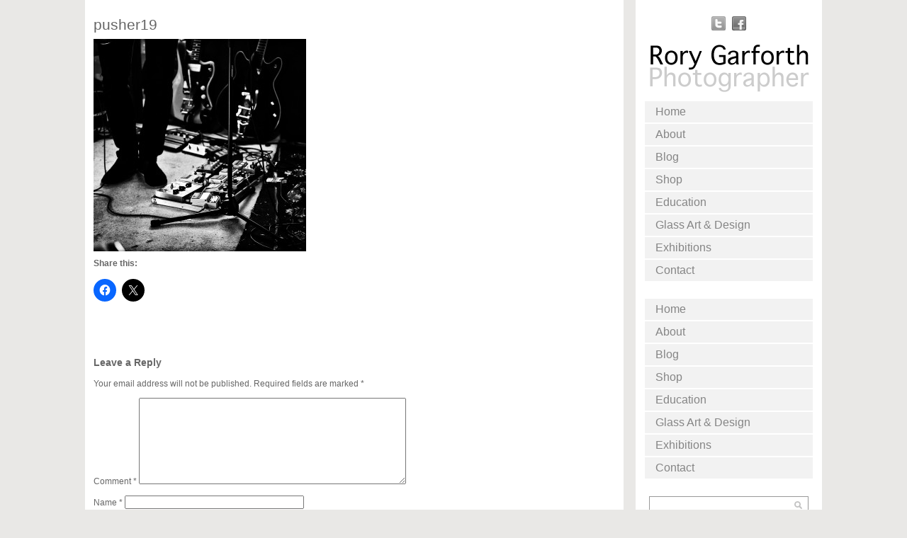

--- FILE ---
content_type: text/html; charset=UTF-8
request_url: https://rorygarforth.com/pusher-rehearsals-nov-2013/pusher19/
body_size: 14431
content:
<!DOCTYPE html PUBLIC "-//W3C//DTD XHTML 1.0 Transitional//EN" "http://www.w3.org/TR/xhtml1/DTD/xhtml1-transitional.dtd">
<html xmlns="http://www.w3.org/1999/xhtml" xmlns:v="urn:schemas-microsoft-com:vml">
<head> 
  <title>pusher19 - Rory Garforth Rory Garforth</title>          
  <link rel="stylesheet" href="https://rorygarforth.com/wp-content/themes/photothemeresponsive/style.css" type="text/css" media="screen" title="no title" charset="utf-8"/>
  <meta name="viewport" content="width=device-width, initial-scale=1, maximum-scale=1">
<!--[if lt IE 9]>
	<script src="https://css3-mediaqueries-js.googlecode.com/svn/trunk/css3-mediaqueries.js"></script>
<![endif]-->        
  <script src="https://ajax.googleapis.com/ajax/libs/jquery/1.6.3/jquery.min.js" type="text/javascript" charset="utf-8"></script>
  <meta name='robots' content='index, follow, max-image-preview:large, max-snippet:-1, max-video-preview:-1' />

	<!-- This site is optimized with the Yoast SEO plugin v26.7 - https://yoast.com/wordpress/plugins/seo/ -->
	<link rel="canonical" href="https://rorygarforth.com/pusher-rehearsals-nov-2013/pusher19/" />
	<meta property="og:locale" content="en_US" />
	<meta property="og:type" content="article" />
	<meta property="og:title" content="pusher19 - Rory Garforth" />
	<meta property="og:url" content="https://rorygarforth.com/pusher-rehearsals-nov-2013/pusher19/" />
	<meta property="og:site_name" content="Rory Garforth" />
	<meta property="article:publisher" content="https://www.facebook.com/rory.garforth/" />
	<meta property="og:image" content="https://rorygarforth.com/pusher-rehearsals-nov-2013/pusher19" />
	<meta property="og:image:width" content="1500" />
	<meta property="og:image:height" content="1500" />
	<meta property="og:image:type" content="image/jpeg" />
	<meta name="twitter:card" content="summary_large_image" />
	<meta name="twitter:site" content="@en" />
	<script type="application/ld+json" class="yoast-schema-graph">{"@context":"https://schema.org","@graph":[{"@type":"WebPage","@id":"https://rorygarforth.com/pusher-rehearsals-nov-2013/pusher19/","url":"https://rorygarforth.com/pusher-rehearsals-nov-2013/pusher19/","name":"pusher19 - Rory Garforth","isPartOf":{"@id":"https://rorygarforth.com/#website"},"primaryImageOfPage":{"@id":"https://rorygarforth.com/pusher-rehearsals-nov-2013/pusher19/#primaryimage"},"image":{"@id":"https://rorygarforth.com/pusher-rehearsals-nov-2013/pusher19/#primaryimage"},"thumbnailUrl":"https://rorygarforth.com/wp-content/uploads/2013/11/pusher19.jpg","datePublished":"2013-11-13T10:04:58+00:00","breadcrumb":{"@id":"https://rorygarforth.com/pusher-rehearsals-nov-2013/pusher19/#breadcrumb"},"inLanguage":"en-US","potentialAction":[{"@type":"ReadAction","target":["https://rorygarforth.com/pusher-rehearsals-nov-2013/pusher19/"]}]},{"@type":"ImageObject","inLanguage":"en-US","@id":"https://rorygarforth.com/pusher-rehearsals-nov-2013/pusher19/#primaryimage","url":"https://rorygarforth.com/wp-content/uploads/2013/11/pusher19.jpg","contentUrl":"https://rorygarforth.com/wp-content/uploads/2013/11/pusher19.jpg","width":1500,"height":1500},{"@type":"BreadcrumbList","@id":"https://rorygarforth.com/pusher-rehearsals-nov-2013/pusher19/#breadcrumb","itemListElement":[{"@type":"ListItem","position":1,"name":"Home","item":"https://rorygarforth.com/"},{"@type":"ListItem","position":2,"name":"Pusher &#8211; Rehearsals &#8211; Nov 2013","item":"https://rorygarforth.com/pusher-rehearsals-nov-2013/"},{"@type":"ListItem","position":3,"name":"pusher19"}]},{"@type":"WebSite","@id":"https://rorygarforth.com/#website","url":"https://rorygarforth.com/","name":"Rory Garforth Photography","description":"Fine Art Photography","publisher":{"@id":"https://rorygarforth.com/#/schema/person/e1777e321fd15308f5e2218f9095f5e0"},"potentialAction":[{"@type":"SearchAction","target":{"@type":"EntryPoint","urlTemplate":"https://rorygarforth.com/?s={search_term_string}"},"query-input":{"@type":"PropertyValueSpecification","valueRequired":true,"valueName":"search_term_string"}}],"inLanguage":"en-US"},{"@type":["Person","Organization"],"@id":"https://rorygarforth.com/#/schema/person/e1777e321fd15308f5e2218f9095f5e0","name":"admin","image":{"@type":"ImageObject","inLanguage":"en-US","@id":"https://rorygarforth.com/#/schema/person/image/","url":"https://rorygarforth.com/wp-content/uploads/2020/11/cropped-rory-camera.jpg","contentUrl":"https://rorygarforth.com/wp-content/uploads/2020/11/cropped-rory-camera.jpg","width":512,"height":512,"caption":"admin"},"logo":{"@id":"https://rorygarforth.com/#/schema/person/image/"},"description":"’m a Photographer, Musician and Tutor from South Yorkshire. I’ve always had a passion for landscape photography and the great outdoors. My images are influenced by both my background and interests in travel and the environment. Over time I’ve devloped a preference for black &amp; white over colour and natural light and locations over a studio. My work is produced mainly on film. Born and raised in South Yorkshire and now living in Calderdale, West Yorkshire, my work showcases the best of this county, as well as covering much of the UK and Europe. With the Pennines and North Yorkshire right on my doorstep, I hope to draw inspiration from this gorgeous part of the country and from the people I meet. I have explored many styles over the past eight years, Macro, Portrait and Street but my heart always goes back to Landscape photography. I have exhibited in local and national galleries and have featured in Digital Photographer and Digital SLR User magazines. My work has also been used at various musical events both as projections and for publicity materials, Album covers and posters. More recently I have produced works for local companies and private individuals.","sameAs":["https://www.rorygarforth.com","https://www.facebook.com/rory.garforth/","https://www.instagram.com/rory_garforth_photo/?hl=en","https://uk.linkedin.com/in/rory-garforth-81baa742","https://x.com/https://twitter.com/rory_garforth?lang=en"]}]}</script>
	<!-- / Yoast SEO plugin. -->


<link rel='dns-prefetch' href='//stats.wp.com' />
<link rel='dns-prefetch' href='//v0.wordpress.com' />
<link rel="alternate" type="application/rss+xml" title="Rory Garforth &raquo; pusher19 Comments Feed" href="https://rorygarforth.com/pusher-rehearsals-nov-2013/pusher19/feed/" />
<link rel="alternate" title="oEmbed (JSON)" type="application/json+oembed" href="https://rorygarforth.com/wp-json/oembed/1.0/embed?url=https%3A%2F%2Frorygarforth.com%2Fpusher-rehearsals-nov-2013%2Fpusher19%2F" />
<link rel="alternate" title="oEmbed (XML)" type="text/xml+oembed" href="https://rorygarforth.com/wp-json/oembed/1.0/embed?url=https%3A%2F%2Frorygarforth.com%2Fpusher-rehearsals-nov-2013%2Fpusher19%2F&#038;format=xml" />
<style id='wp-img-auto-sizes-contain-inline-css' type='text/css'>
img:is([sizes=auto i],[sizes^="auto," i]){contain-intrinsic-size:3000px 1500px}
/*# sourceURL=wp-img-auto-sizes-contain-inline-css */
</style>
<link rel='stylesheet' id='twb-open-sans-css' href='https://fonts.googleapis.com/css?family=Open+Sans%3A300%2C400%2C500%2C600%2C700%2C800&#038;display=swap&#038;ver=6.9' type='text/css' media='all' />
<link rel='stylesheet' id='twb-global-css' href='https://rorygarforth.com/wp-content/plugins/wd-instagram-feed/booster/assets/css/global.css?ver=1.0.0' type='text/css' media='all' />
<link rel='stylesheet' id='sbi_styles-css' href='https://rorygarforth.com/wp-content/plugins/instagram-feed/css/sbi-styles.min.css?ver=6.10.0' type='text/css' media='all' />
<style id='wp-emoji-styles-inline-css' type='text/css'>

	img.wp-smiley, img.emoji {
		display: inline !important;
		border: none !important;
		box-shadow: none !important;
		height: 1em !important;
		width: 1em !important;
		margin: 0 0.07em !important;
		vertical-align: -0.1em !important;
		background: none !important;
		padding: 0 !important;
	}
/*# sourceURL=wp-emoji-styles-inline-css */
</style>
<style id='wp-block-library-inline-css' type='text/css'>
:root{--wp-block-synced-color:#7a00df;--wp-block-synced-color--rgb:122,0,223;--wp-bound-block-color:var(--wp-block-synced-color);--wp-editor-canvas-background:#ddd;--wp-admin-theme-color:#007cba;--wp-admin-theme-color--rgb:0,124,186;--wp-admin-theme-color-darker-10:#006ba1;--wp-admin-theme-color-darker-10--rgb:0,107,160.5;--wp-admin-theme-color-darker-20:#005a87;--wp-admin-theme-color-darker-20--rgb:0,90,135;--wp-admin-border-width-focus:2px}@media (min-resolution:192dpi){:root{--wp-admin-border-width-focus:1.5px}}.wp-element-button{cursor:pointer}:root .has-very-light-gray-background-color{background-color:#eee}:root .has-very-dark-gray-background-color{background-color:#313131}:root .has-very-light-gray-color{color:#eee}:root .has-very-dark-gray-color{color:#313131}:root .has-vivid-green-cyan-to-vivid-cyan-blue-gradient-background{background:linear-gradient(135deg,#00d084,#0693e3)}:root .has-purple-crush-gradient-background{background:linear-gradient(135deg,#34e2e4,#4721fb 50%,#ab1dfe)}:root .has-hazy-dawn-gradient-background{background:linear-gradient(135deg,#faaca8,#dad0ec)}:root .has-subdued-olive-gradient-background{background:linear-gradient(135deg,#fafae1,#67a671)}:root .has-atomic-cream-gradient-background{background:linear-gradient(135deg,#fdd79a,#004a59)}:root .has-nightshade-gradient-background{background:linear-gradient(135deg,#330968,#31cdcf)}:root .has-midnight-gradient-background{background:linear-gradient(135deg,#020381,#2874fc)}:root{--wp--preset--font-size--normal:16px;--wp--preset--font-size--huge:42px}.has-regular-font-size{font-size:1em}.has-larger-font-size{font-size:2.625em}.has-normal-font-size{font-size:var(--wp--preset--font-size--normal)}.has-huge-font-size{font-size:var(--wp--preset--font-size--huge)}.has-text-align-center{text-align:center}.has-text-align-left{text-align:left}.has-text-align-right{text-align:right}.has-fit-text{white-space:nowrap!important}#end-resizable-editor-section{display:none}.aligncenter{clear:both}.items-justified-left{justify-content:flex-start}.items-justified-center{justify-content:center}.items-justified-right{justify-content:flex-end}.items-justified-space-between{justify-content:space-between}.screen-reader-text{border:0;clip-path:inset(50%);height:1px;margin:-1px;overflow:hidden;padding:0;position:absolute;width:1px;word-wrap:normal!important}.screen-reader-text:focus{background-color:#ddd;clip-path:none;color:#444;display:block;font-size:1em;height:auto;left:5px;line-height:normal;padding:15px 23px 14px;text-decoration:none;top:5px;width:auto;z-index:100000}html :where(.has-border-color){border-style:solid}html :where([style*=border-top-color]){border-top-style:solid}html :where([style*=border-right-color]){border-right-style:solid}html :where([style*=border-bottom-color]){border-bottom-style:solid}html :where([style*=border-left-color]){border-left-style:solid}html :where([style*=border-width]){border-style:solid}html :where([style*=border-top-width]){border-top-style:solid}html :where([style*=border-right-width]){border-right-style:solid}html :where([style*=border-bottom-width]){border-bottom-style:solid}html :where([style*=border-left-width]){border-left-style:solid}html :where(img[class*=wp-image-]){height:auto;max-width:100%}:where(figure){margin:0 0 1em}html :where(.is-position-sticky){--wp-admin--admin-bar--position-offset:var(--wp-admin--admin-bar--height,0px)}@media screen and (max-width:600px){html :where(.is-position-sticky){--wp-admin--admin-bar--position-offset:0px}}

/*# sourceURL=wp-block-library-inline-css */
</style><style id='global-styles-inline-css' type='text/css'>
:root{--wp--preset--aspect-ratio--square: 1;--wp--preset--aspect-ratio--4-3: 4/3;--wp--preset--aspect-ratio--3-4: 3/4;--wp--preset--aspect-ratio--3-2: 3/2;--wp--preset--aspect-ratio--2-3: 2/3;--wp--preset--aspect-ratio--16-9: 16/9;--wp--preset--aspect-ratio--9-16: 9/16;--wp--preset--color--black: #000000;--wp--preset--color--cyan-bluish-gray: #abb8c3;--wp--preset--color--white: #ffffff;--wp--preset--color--pale-pink: #f78da7;--wp--preset--color--vivid-red: #cf2e2e;--wp--preset--color--luminous-vivid-orange: #ff6900;--wp--preset--color--luminous-vivid-amber: #fcb900;--wp--preset--color--light-green-cyan: #7bdcb5;--wp--preset--color--vivid-green-cyan: #00d084;--wp--preset--color--pale-cyan-blue: #8ed1fc;--wp--preset--color--vivid-cyan-blue: #0693e3;--wp--preset--color--vivid-purple: #9b51e0;--wp--preset--gradient--vivid-cyan-blue-to-vivid-purple: linear-gradient(135deg,rgb(6,147,227) 0%,rgb(155,81,224) 100%);--wp--preset--gradient--light-green-cyan-to-vivid-green-cyan: linear-gradient(135deg,rgb(122,220,180) 0%,rgb(0,208,130) 100%);--wp--preset--gradient--luminous-vivid-amber-to-luminous-vivid-orange: linear-gradient(135deg,rgb(252,185,0) 0%,rgb(255,105,0) 100%);--wp--preset--gradient--luminous-vivid-orange-to-vivid-red: linear-gradient(135deg,rgb(255,105,0) 0%,rgb(207,46,46) 100%);--wp--preset--gradient--very-light-gray-to-cyan-bluish-gray: linear-gradient(135deg,rgb(238,238,238) 0%,rgb(169,184,195) 100%);--wp--preset--gradient--cool-to-warm-spectrum: linear-gradient(135deg,rgb(74,234,220) 0%,rgb(151,120,209) 20%,rgb(207,42,186) 40%,rgb(238,44,130) 60%,rgb(251,105,98) 80%,rgb(254,248,76) 100%);--wp--preset--gradient--blush-light-purple: linear-gradient(135deg,rgb(255,206,236) 0%,rgb(152,150,240) 100%);--wp--preset--gradient--blush-bordeaux: linear-gradient(135deg,rgb(254,205,165) 0%,rgb(254,45,45) 50%,rgb(107,0,62) 100%);--wp--preset--gradient--luminous-dusk: linear-gradient(135deg,rgb(255,203,112) 0%,rgb(199,81,192) 50%,rgb(65,88,208) 100%);--wp--preset--gradient--pale-ocean: linear-gradient(135deg,rgb(255,245,203) 0%,rgb(182,227,212) 50%,rgb(51,167,181) 100%);--wp--preset--gradient--electric-grass: linear-gradient(135deg,rgb(202,248,128) 0%,rgb(113,206,126) 100%);--wp--preset--gradient--midnight: linear-gradient(135deg,rgb(2,3,129) 0%,rgb(40,116,252) 100%);--wp--preset--font-size--small: 13px;--wp--preset--font-size--medium: 20px;--wp--preset--font-size--large: 36px;--wp--preset--font-size--x-large: 42px;--wp--preset--spacing--20: 0.44rem;--wp--preset--spacing--30: 0.67rem;--wp--preset--spacing--40: 1rem;--wp--preset--spacing--50: 1.5rem;--wp--preset--spacing--60: 2.25rem;--wp--preset--spacing--70: 3.38rem;--wp--preset--spacing--80: 5.06rem;--wp--preset--shadow--natural: 6px 6px 9px rgba(0, 0, 0, 0.2);--wp--preset--shadow--deep: 12px 12px 50px rgba(0, 0, 0, 0.4);--wp--preset--shadow--sharp: 6px 6px 0px rgba(0, 0, 0, 0.2);--wp--preset--shadow--outlined: 6px 6px 0px -3px rgb(255, 255, 255), 6px 6px rgb(0, 0, 0);--wp--preset--shadow--crisp: 6px 6px 0px rgb(0, 0, 0);}:where(.is-layout-flex){gap: 0.5em;}:where(.is-layout-grid){gap: 0.5em;}body .is-layout-flex{display: flex;}.is-layout-flex{flex-wrap: wrap;align-items: center;}.is-layout-flex > :is(*, div){margin: 0;}body .is-layout-grid{display: grid;}.is-layout-grid > :is(*, div){margin: 0;}:where(.wp-block-columns.is-layout-flex){gap: 2em;}:where(.wp-block-columns.is-layout-grid){gap: 2em;}:where(.wp-block-post-template.is-layout-flex){gap: 1.25em;}:where(.wp-block-post-template.is-layout-grid){gap: 1.25em;}.has-black-color{color: var(--wp--preset--color--black) !important;}.has-cyan-bluish-gray-color{color: var(--wp--preset--color--cyan-bluish-gray) !important;}.has-white-color{color: var(--wp--preset--color--white) !important;}.has-pale-pink-color{color: var(--wp--preset--color--pale-pink) !important;}.has-vivid-red-color{color: var(--wp--preset--color--vivid-red) !important;}.has-luminous-vivid-orange-color{color: var(--wp--preset--color--luminous-vivid-orange) !important;}.has-luminous-vivid-amber-color{color: var(--wp--preset--color--luminous-vivid-amber) !important;}.has-light-green-cyan-color{color: var(--wp--preset--color--light-green-cyan) !important;}.has-vivid-green-cyan-color{color: var(--wp--preset--color--vivid-green-cyan) !important;}.has-pale-cyan-blue-color{color: var(--wp--preset--color--pale-cyan-blue) !important;}.has-vivid-cyan-blue-color{color: var(--wp--preset--color--vivid-cyan-blue) !important;}.has-vivid-purple-color{color: var(--wp--preset--color--vivid-purple) !important;}.has-black-background-color{background-color: var(--wp--preset--color--black) !important;}.has-cyan-bluish-gray-background-color{background-color: var(--wp--preset--color--cyan-bluish-gray) !important;}.has-white-background-color{background-color: var(--wp--preset--color--white) !important;}.has-pale-pink-background-color{background-color: var(--wp--preset--color--pale-pink) !important;}.has-vivid-red-background-color{background-color: var(--wp--preset--color--vivid-red) !important;}.has-luminous-vivid-orange-background-color{background-color: var(--wp--preset--color--luminous-vivid-orange) !important;}.has-luminous-vivid-amber-background-color{background-color: var(--wp--preset--color--luminous-vivid-amber) !important;}.has-light-green-cyan-background-color{background-color: var(--wp--preset--color--light-green-cyan) !important;}.has-vivid-green-cyan-background-color{background-color: var(--wp--preset--color--vivid-green-cyan) !important;}.has-pale-cyan-blue-background-color{background-color: var(--wp--preset--color--pale-cyan-blue) !important;}.has-vivid-cyan-blue-background-color{background-color: var(--wp--preset--color--vivid-cyan-blue) !important;}.has-vivid-purple-background-color{background-color: var(--wp--preset--color--vivid-purple) !important;}.has-black-border-color{border-color: var(--wp--preset--color--black) !important;}.has-cyan-bluish-gray-border-color{border-color: var(--wp--preset--color--cyan-bluish-gray) !important;}.has-white-border-color{border-color: var(--wp--preset--color--white) !important;}.has-pale-pink-border-color{border-color: var(--wp--preset--color--pale-pink) !important;}.has-vivid-red-border-color{border-color: var(--wp--preset--color--vivid-red) !important;}.has-luminous-vivid-orange-border-color{border-color: var(--wp--preset--color--luminous-vivid-orange) !important;}.has-luminous-vivid-amber-border-color{border-color: var(--wp--preset--color--luminous-vivid-amber) !important;}.has-light-green-cyan-border-color{border-color: var(--wp--preset--color--light-green-cyan) !important;}.has-vivid-green-cyan-border-color{border-color: var(--wp--preset--color--vivid-green-cyan) !important;}.has-pale-cyan-blue-border-color{border-color: var(--wp--preset--color--pale-cyan-blue) !important;}.has-vivid-cyan-blue-border-color{border-color: var(--wp--preset--color--vivid-cyan-blue) !important;}.has-vivid-purple-border-color{border-color: var(--wp--preset--color--vivid-purple) !important;}.has-vivid-cyan-blue-to-vivid-purple-gradient-background{background: var(--wp--preset--gradient--vivid-cyan-blue-to-vivid-purple) !important;}.has-light-green-cyan-to-vivid-green-cyan-gradient-background{background: var(--wp--preset--gradient--light-green-cyan-to-vivid-green-cyan) !important;}.has-luminous-vivid-amber-to-luminous-vivid-orange-gradient-background{background: var(--wp--preset--gradient--luminous-vivid-amber-to-luminous-vivid-orange) !important;}.has-luminous-vivid-orange-to-vivid-red-gradient-background{background: var(--wp--preset--gradient--luminous-vivid-orange-to-vivid-red) !important;}.has-very-light-gray-to-cyan-bluish-gray-gradient-background{background: var(--wp--preset--gradient--very-light-gray-to-cyan-bluish-gray) !important;}.has-cool-to-warm-spectrum-gradient-background{background: var(--wp--preset--gradient--cool-to-warm-spectrum) !important;}.has-blush-light-purple-gradient-background{background: var(--wp--preset--gradient--blush-light-purple) !important;}.has-blush-bordeaux-gradient-background{background: var(--wp--preset--gradient--blush-bordeaux) !important;}.has-luminous-dusk-gradient-background{background: var(--wp--preset--gradient--luminous-dusk) !important;}.has-pale-ocean-gradient-background{background: var(--wp--preset--gradient--pale-ocean) !important;}.has-electric-grass-gradient-background{background: var(--wp--preset--gradient--electric-grass) !important;}.has-midnight-gradient-background{background: var(--wp--preset--gradient--midnight) !important;}.has-small-font-size{font-size: var(--wp--preset--font-size--small) !important;}.has-medium-font-size{font-size: var(--wp--preset--font-size--medium) !important;}.has-large-font-size{font-size: var(--wp--preset--font-size--large) !important;}.has-x-large-font-size{font-size: var(--wp--preset--font-size--x-large) !important;}
/*# sourceURL=global-styles-inline-css */
</style>

<style id='classic-theme-styles-inline-css' type='text/css'>
/*! This file is auto-generated */
.wp-block-button__link{color:#fff;background-color:#32373c;border-radius:9999px;box-shadow:none;text-decoration:none;padding:calc(.667em + 2px) calc(1.333em + 2px);font-size:1.125em}.wp-block-file__button{background:#32373c;color:#fff;text-decoration:none}
/*# sourceURL=/wp-includes/css/classic-themes.min.css */
</style>
<link rel='stylesheet' id='aptf-bxslider-css' href='https://rorygarforth.com/wp-content/plugins/accesspress-twitter-feed/css/jquery.bxslider.css?ver=1.6.9' type='text/css' media='all' />
<link rel='stylesheet' id='aptf-front-css-css' href='https://rorygarforth.com/wp-content/plugins/accesspress-twitter-feed/css/frontend.css?ver=1.6.9' type='text/css' media='all' />
<link rel='stylesheet' id='aptf-font-css-css' href='https://rorygarforth.com/wp-content/plugins/accesspress-twitter-feed/css/fonts.css?ver=1.6.9' type='text/css' media='all' />
<link rel='stylesheet' id='contact-form-7-css' href='https://rorygarforth.com/wp-content/plugins/contact-form-7/includes/css/styles.css?ver=6.1.4' type='text/css' media='all' />
<link rel='stylesheet' id='SFSImainCss-css' href='https://rorygarforth.com/wp-content/plugins/ultimate-social-media-icons/css/sfsi-style.css?ver=2.9.6' type='text/css' media='all' />
<link rel='stylesheet' id='sharedaddy-css' href='https://rorygarforth.com/wp-content/plugins/jetpack/modules/sharedaddy/sharing.css?ver=15.4' type='text/css' media='all' />
<link rel='stylesheet' id='social-logos-css' href='https://rorygarforth.com/wp-content/plugins/jetpack/_inc/social-logos/social-logos.min.css?ver=15.4' type='text/css' media='all' />
<script type="text/javascript" src="https://rorygarforth.com/wp-includes/js/jquery/jquery.min.js?ver=3.7.1" id="jquery-core-js"></script>
<script type="text/javascript" src="https://rorygarforth.com/wp-includes/js/jquery/jquery-migrate.min.js?ver=3.4.1" id="jquery-migrate-js"></script>
<script type="text/javascript" src="https://rorygarforth.com/wp-content/plugins/wd-instagram-feed/booster/assets/js/circle-progress.js?ver=1.2.2" id="twb-circle-js"></script>
<script type="text/javascript" id="twb-global-js-extra">
/* <![CDATA[ */
var twb = {"nonce":"06cfb17ee5","ajax_url":"https://rorygarforth.com/wp-admin/admin-ajax.php","plugin_url":"https://rorygarforth.com/wp-content/plugins/wd-instagram-feed/booster","href":"https://rorygarforth.com/wp-admin/admin.php?page=twb_instagram-feed"};
var twb = {"nonce":"06cfb17ee5","ajax_url":"https://rorygarforth.com/wp-admin/admin-ajax.php","plugin_url":"https://rorygarforth.com/wp-content/plugins/wd-instagram-feed/booster","href":"https://rorygarforth.com/wp-admin/admin.php?page=twb_instagram-feed"};
//# sourceURL=twb-global-js-extra
/* ]]> */
</script>
<script type="text/javascript" src="https://rorygarforth.com/wp-content/plugins/wd-instagram-feed/booster/assets/js/global.js?ver=1.0.0" id="twb-global-js"></script>
<script type="text/javascript" src="https://rorygarforth.com/wp-content/plugins/accesspress-twitter-feed/js/jquery.bxslider.min.js?ver=1.6.9" id="aptf-bxslider-js"></script>
<script type="text/javascript" src="https://rorygarforth.com/wp-content/plugins/accesspress-twitter-feed/js/frontend.js?ver=1.6.9" id="aptf-front-js-js"></script>
<link rel="https://api.w.org/" href="https://rorygarforth.com/wp-json/" /><link rel="alternate" title="JSON" type="application/json" href="https://rorygarforth.com/wp-json/wp/v2/media/984" /><link rel="EditURI" type="application/rsd+xml" title="RSD" href="https://rorygarforth.com/xmlrpc.php?rsd" />
	<style>img#wpstats{display:none}</style>
		<link rel="icon" href="https://rorygarforth.com/wp-content/uploads/2020/11/cropped-rory-camera-32x32.jpg" sizes="32x32" />
<link rel="icon" href="https://rorygarforth.com/wp-content/uploads/2020/11/cropped-rory-camera-192x192.jpg" sizes="192x192" />
<link rel="apple-touch-icon" href="https://rorygarforth.com/wp-content/uploads/2020/11/cropped-rory-camera-180x180.jpg" />
<meta name="msapplication-TileImage" content="https://rorygarforth.com/wp-content/uploads/2020/11/cropped-rory-camera-270x270.jpg" />
  
  <script type="text/javascript">
    var intervalID;
    
    function slideSwitch() {
        var $active = $('#slideshow a.active');
    
        if ( $active.length == 0 ) $active = $('#slideshow a:last');
    
        var $next =  $active.next().length ? $active.next()
            : $('#slideshow a:first');
    
        $active.addClass('last-active');
    
        $next.css({opacity: 0.0})
            .addClass('active')
            .animate({opacity: 1.0}, 1000, function() {
                $active.removeClass('active last-active');
            });
        clearInterval(intervalID);
        intervalID = setInterval( "slideSwitch()", 5000 );

    }
    
    function slideSwitch_prev() {
        var $active = $('#slideshow a.active');
    
        if ( $active.length == 0 ) $active = $('#slideshow a:first');
    
        var $next =  $active.prev().length ? $active.prev() : $('#slideshow a:last');
    
        $active.addClass('last-active');
    
        $next.css({opacity: 0.0})
            .addClass('active')
            .animate({opacity: 1.0}, 1000, function() {
                $active.removeClass('active last-active');
            });
        clearInterval(intervalID);
        intervalID = setInterval( "slideSwitch()", 5000 );

    }    
    
    $(function() {
        intervalID = setInterval( "slideSwitch()", 5000 );
    });    
  </script>          
</head>
<body data-rsssl=1>

<div id="main_container">    
    <div id="left_content">

        <div class="single_content">
                      
                <h1>pusher19</h1>
                
                <div class="single_left_content">
                
                <p class="attachment"><a href='https://rorygarforth.com/wp-content/uploads/2013/11/pusher19.jpg'><img fetchpriority="high" decoding="async" width="300" height="300" src="https://rorygarforth.com/wp-content/uploads/2013/11/pusher19-300x300.jpg" class="attachment-medium size-medium" alt="" srcset="https://rorygarforth.com/wp-content/uploads/2013/11/pusher19-300x300.jpg 300w, https://rorygarforth.com/wp-content/uploads/2013/11/pusher19-150x150.jpg 150w, https://rorygarforth.com/wp-content/uploads/2013/11/pusher19-1024x1024.jpg 1024w, https://rorygarforth.com/wp-content/uploads/2013/11/pusher19.jpg 1500w" sizes="(max-width: 300px) 100vw, 300px" /></a></p>
<div class="sharedaddy sd-sharing-enabled"><div class="robots-nocontent sd-block sd-social sd-social-icon sd-sharing"><h3 class="sd-title">Share this:</h3><div class="sd-content"><ul><li class="share-facebook"><a rel="nofollow noopener noreferrer"
				data-shared="sharing-facebook-984"
				class="share-facebook sd-button share-icon no-text"
				href="https://rorygarforth.com/pusher-rehearsals-nov-2013/pusher19/?share=facebook"
				target="_blank"
				aria-labelledby="sharing-facebook-984"
				>
				<span id="sharing-facebook-984" hidden>Click to share on Facebook (Opens in new window)</span>
				<span>Facebook</span>
			</a></li><li class="share-x"><a rel="nofollow noopener noreferrer"
				data-shared="sharing-x-984"
				class="share-x sd-button share-icon no-text"
				href="https://rorygarforth.com/pusher-rehearsals-nov-2013/pusher19/?share=x"
				target="_blank"
				aria-labelledby="sharing-x-984"
				>
				<span id="sharing-x-984" hidden>Click to share on X (Opens in new window)</span>
				<span>X</span>
			</a></li><li class="share-end"></li></ul></div></div></div>                
                </div><!--//single_left_content-->
                
                <br /><br />
                
                
<!-- You can start editing here. -->


			<!-- If comments are open, but there are no comments. -->

	
	<div id="respond" class="comment-respond">
		<h3 id="reply-title" class="comment-reply-title">Leave a Reply <small><a rel="nofollow" id="cancel-comment-reply-link" href="/pusher-rehearsals-nov-2013/pusher19/#respond" style="display:none;">Cancel reply</a></small></h3><form action="https://rorygarforth.com/wp-comments-post.php" method="post" id="commentform" class="comment-form"><p class="comment-notes"><span id="email-notes">Your email address will not be published.</span> <span class="required-field-message">Required fields are marked <span class="required">*</span></span></p><p class="comment-form-comment"><label for="comment">Comment <span class="required">*</span></label> <textarea id="comment" name="comment" cols="45" rows="8" maxlength="65525" required="required"></textarea></p><p class="comment-form-author"><label for="author">Name <span class="required">*</span></label> <input id="author" name="author" type="text" value="" size="30" maxlength="245" autocomplete="name" required="required" /></p>
<p class="comment-form-email"><label for="email">Email <span class="required">*</span></label> <input id="email" name="email" type="text" value="" size="30" maxlength="100" aria-describedby="email-notes" autocomplete="email" required="required" /></p>
<p class="comment-form-url"><label for="url">Website</label> <input id="url" name="url" type="text" value="" size="30" maxlength="200" autocomplete="url" /></p>
<p class="comment-form-cookies-consent"><input id="wp-comment-cookies-consent" name="wp-comment-cookies-consent" type="checkbox" value="yes" /> <label for="wp-comment-cookies-consent">Save my name, email, and website in this browser for the next time I comment.</label></p>
<p class="form-submit"><input name="submit" type="submit" id="submit" class="submit" value="Post Comment" /> <input type='hidden' name='comment_post_ID' value='984' id='comment_post_ID' />
<input type='hidden' name='comment_parent' id='comment_parent' value='0' />
</p></form>	</div><!-- #respond -->
	            
                
        </div><!--//single_content-->
        
                <div id="footer">

            <div class="footer_content">Copyright 2015. All Rights Reserved. </a> Photography by Rory Garforth 2015 </a> </div>

        </div><!--//footer-->



        
    </div><!--left_content-->
    
    <div id="sidebar">

        
    

        <ul class="side_social_list">

          
            <li><a href="https://twitter.com/rory_garforth"><img src="https://rorygarforth.com/wp-content/themes/photothemeresponsive/images/twitter-icon.png" /></a></li>

          
          
            <li><a href="https://www.facebook.com/rorygarforth.photography/"><img src="https://rorygarforth.com/wp-content/themes/photothemeresponsive/images/facebook-icon.png" /></a></li>

          
          
          
                          

        </ul><!--//side_social_list-->

        

        <div class="logo_cont">

            <div align="center">

                
                  <a href="https://rorygarforth.com"><img src="https://rorygarforth.com/wp-content/uploads/2013/03/Rory-Garforth-Logo-smaller.png" class="logo" /></a>

                                                        

            </div>

        </div><!--//logo_cont-->

        

        <div id="menu_container">

        <!--

            <ul class="page_list">

              <li><a href="#">Home</a></li>

              <li><a href="#">About</a></li>

              <li><a href="#">Blog</a></li>

            </ul>-->

            <ul id="menu-main-menu" class="page_list"><li id="menu-item-2569" class="menu-item menu-item-type-custom menu-item-object-custom menu-item-home menu-item-2569"><a href="https://rorygarforth.com/">Home</a></li>
<li id="menu-item-2570" class="menu-item menu-item-type-post_type menu-item-object-page menu-item-2570"><a href="https://rorygarforth.com/about/">About</a></li>
<li id="menu-item-2572" class="menu-item menu-item-type-post_type menu-item-object-page current_page_parent menu-item-2572"><a href="https://rorygarforth.com/blog/">Blog</a></li>
<li id="menu-item-2598" class="menu-item menu-item-type-custom menu-item-object-custom menu-item-2598"><a href="https://www.etsy.com/uk/shop/RoryGarforthPhoto?ref=simple-shop-header-name&#038;listing_id=188920214">Shop</a></li>
<li id="menu-item-2576" class="menu-item menu-item-type-custom menu-item-object-custom menu-item-2576"><a href="http://decv.co.uk">Education</a></li>
<li id="menu-item-2575" class="menu-item menu-item-type-custom menu-item-object-custom menu-item-2575"><a href="https://www.elizabethsinkova-glass.com">Glass Art &#038; Design</a></li>
<li id="menu-item-2574" class="menu-item menu-item-type-post_type menu-item-object-page menu-item-2574"><a href="https://rorygarforth.com/exhibitions/">Exhibitions</a></li>
<li id="menu-item-2573" class="menu-item menu-item-type-post_type menu-item-object-page menu-item-2573"><a href="https://rorygarforth.com/contact/">Contact</a></li>
</ul>
        <!--

            <ul class="cat_list">

              <li><a href="#">Landscape</a></li>

              <li><a href="#">Architecture</a></li>

              <li><a href="#">Portrait</a></li>

            </ul>-->

            <ul id="menu-main-menu-1" class="cat_list"><li class="menu-item menu-item-type-custom menu-item-object-custom menu-item-home menu-item-2569"><a href="https://rorygarforth.com/">Home</a></li>
<li class="menu-item menu-item-type-post_type menu-item-object-page menu-item-2570"><a href="https://rorygarforth.com/about/">About</a></li>
<li class="menu-item menu-item-type-post_type menu-item-object-page current_page_parent menu-item-2572"><a href="https://rorygarforth.com/blog/">Blog</a></li>
<li class="menu-item menu-item-type-custom menu-item-object-custom menu-item-2598"><a href="https://www.etsy.com/uk/shop/RoryGarforthPhoto?ref=simple-shop-header-name&#038;listing_id=188920214">Shop</a></li>
<li class="menu-item menu-item-type-custom menu-item-object-custom menu-item-2576"><a href="http://decv.co.uk">Education</a></li>
<li class="menu-item menu-item-type-custom menu-item-object-custom menu-item-2575"><a href="https://www.elizabethsinkova-glass.com">Glass Art &#038; Design</a></li>
<li class="menu-item menu-item-type-post_type menu-item-object-page menu-item-2574"><a href="https://rorygarforth.com/exhibitions/">Exhibitions</a></li>
<li class="menu-item menu-item-type-post_type menu-item-object-page menu-item-2573"><a href="https://rorygarforth.com/contact/">Contact</a></li>
</ul>
        </div><!--//menu_container-->

        

        <div class="side_search_cont">

            <form role="search" method="get" id="searchform" action="https://rorygarforth.com/">

            <div align="center"><input type="text" name="s" id="s" /></div>

            <INPUT TYPE="image" src="https://rorygarforth.com/wp-content/themes/photothemeresponsive/images/search-icon.png" class="search_icon" BORDER="0" ALT="Submit Form">

            </form>

        </div><!--//side_search_cont-->

        

        <div class="side_box side_random_box">
            
                                    
                    
                    <h1>pusher19</h1>
                    <div class="single_left_content">
                    <p class="attachment"><a href='https://rorygarforth.com/wp-content/uploads/2013/11/pusher19.jpg'><img decoding="async" width="300" height="300" src="https://rorygarforth.com/wp-content/uploads/2013/11/pusher19-300x300.jpg" class="attachment-medium size-medium" alt="" srcset="https://rorygarforth.com/wp-content/uploads/2013/11/pusher19-300x300.jpg 300w, https://rorygarforth.com/wp-content/uploads/2013/11/pusher19-150x150.jpg 150w, https://rorygarforth.com/wp-content/uploads/2013/11/pusher19-1024x1024.jpg 1024w, https://rorygarforth.com/wp-content/uploads/2013/11/pusher19.jpg 1500w" sizes="(max-width: 300px) 100vw, 300px" /></a></p>
<div class="sharedaddy sd-sharing-enabled"><div class="robots-nocontent sd-block sd-social sd-social-icon sd-sharing"><h3 class="sd-title">Share this:</h3><div class="sd-content"><ul><li class="share-facebook"><a rel="nofollow noopener noreferrer"
				data-shared="sharing-facebook-984"
				class="share-facebook sd-button share-icon no-text"
				href="https://rorygarforth.com/pusher-rehearsals-nov-2013/pusher19/?share=facebook"
				target="_blank"
				aria-labelledby="sharing-facebook-984"
				>
				<span id="sharing-facebook-984" hidden>Click to share on Facebook (Opens in new window)</span>
				<span>Facebook</span>
			</a></li><li class="share-x"><a rel="nofollow noopener noreferrer"
				data-shared="sharing-x-984"
				class="share-x sd-button share-icon no-text"
				href="https://rorygarforth.com/pusher-rehearsals-nov-2013/pusher19/?share=x"
				target="_blank"
				aria-labelledby="sharing-x-984"
				>
				<span id="sharing-x-984" hidden>Click to share on X (Opens in new window)</span>
				<span>X</span>
			</a></li><li class="share-end"></li></ul></div></div></div>                    </div><!--//single_left_content-->
                    <br /><br />
                    
                                            
<!-- You can start editing here. -->


			<!-- If comments are open, but there are no comments. -->

	
	<div id="respond" class="comment-respond">
		<h3 id="reply-title" class="comment-reply-title">Leave a Reply <small><a rel="nofollow" id="cancel-comment-reply-link" href="/pusher-rehearsals-nov-2013/pusher19/#respond" style="display:none;">Cancel reply</a></small></h3><form action="https://rorygarforth.com/wp-comments-post.php" method="post" id="commentform" class="comment-form"><p class="comment-notes"><span id="email-notes">Your email address will not be published.</span> <span class="required-field-message">Required fields are marked <span class="required">*</span></span></p><p class="comment-form-comment"><label for="comment">Comment <span class="required">*</span></label> <textarea id="comment" name="comment" cols="45" rows="8" maxlength="65525" required="required"></textarea></p><p class="comment-form-author"><label for="author">Name <span class="required">*</span></label> <input id="author" name="author" type="text" value="" size="30" maxlength="245" autocomplete="name" required="required" /></p>
<p class="comment-form-email"><label for="email">Email <span class="required">*</span></label> <input id="email" name="email" type="text" value="" size="30" maxlength="100" aria-describedby="email-notes" autocomplete="email" required="required" /></p>
<p class="comment-form-url"><label for="url">Website</label> <input id="url" name="url" type="text" value="" size="30" maxlength="200" autocomplete="url" /></p>
<p class="comment-form-cookies-consent"><input id="wp-comment-cookies-consent" name="wp-comment-cookies-consent" type="checkbox" value="yes" /> <label for="wp-comment-cookies-consent">Save my name, email, and website in this browser for the next time I comment.</label></p>
<p class="form-submit"><input name="submit" type="submit" id="submit" class="submit" value="Post Comment" /> <input type='hidden' name='comment_post_ID' value='984' id='comment_post_ID' />
<input type='hidden' name='comment_parent' id='comment_parent' value='0' />
</p></form>	</div><!-- #respond -->
	                        
                                
            
                    </div><!--//side_box-->  

        

        <div class="side_widgets">

        

            <div class="side_box"><h3>Welcome</h3>			<div class="textwidget">Welcome to my Website & Blog.  Here you will find examples of my work, personal photography and some random musings.</div>
		</div><div class="side_box">		<div class="sfsi_widget" data-position="widget" style="display:flex;flex-wrap:wrap;justify-content: left">
			<div id='sfsi_wDiv'></div>
			<div class="norm_row sfsi_wDiv "  style="width:225px;position:absolute;;text-align:left"><div style='width:40px; height:40px;margin-left:5px;margin-bottom:5px; ' class='sfsi_wicons shuffeldiv ' ><div class='inerCnt'><a class=' sficn' data-effect='fade_in' target='_blank'  href='http://www.specificfeeds.com/widgets/emailSubscribeEncFeed/[base64]/OA==' id='sfsiid_email_icon' style='width:40px;height:40px;opacity:0.6;'  ><img data-pin-nopin='true' alt='Follow by Email' title='Follow by Email' src='https://rorygarforth.com/wp-content/plugins/ultimate-social-media-icons/images/icons_theme/thin/thin_email.png' width='40' height='40' style='' class='sfcm sfsi_wicon ' data-effect='fade_in'   /></a></div></div><div style='width:40px; height:40px;margin-left:5px;margin-bottom:5px; ' class='sfsi_wicons shuffeldiv ' ><div class='inerCnt'><a class=' sficn' data-effect='fade_in' target='_blank'  href='https://www.facebook.com/rorygarforth.photography/' id='sfsiid_facebook_icon' style='width:40px;height:40px;opacity:0.6;'  ><img data-pin-nopin='true' alt='Facebook' title='Facebook' src='https://rorygarforth.com/wp-content/plugins/ultimate-social-media-icons/images/icons_theme/thin/thin_facebook.png' width='40' height='40' style='' class='sfcm sfsi_wicon ' data-effect='fade_in'   /></a><div class="sfsi_tool_tip_2 fb_tool_bdr sfsiTlleft" style="opacity:0;z-index:-1;" id="sfsiid_facebook"><span class="bot_arow bot_fb_arow"></span><div class="sfsi_inside"><div  class='icon1'><a href='https://www.facebook.com/rorygarforth.photography/' target='_blank'><img data-pin-nopin='true' class='sfsi_wicon' alt='Facebook' title='Facebook' src='https://rorygarforth.com/wp-content/plugins/ultimate-social-media-icons/images/visit_icons/Visit_us_fb/icon_Visit_us_en_US.png' /></a></div><div  class='icon2'><div class="fb-like" width="200" data-href="https://rorygarforth.com/pusher-rehearsals-nov-2013/pusher19/"  data-send="false" data-layout="button_count" data-action="like"></div></div><div  class='icon3'><a target='_blank' href='https://www.facebook.com/sharer/sharer.php?u=https%3A%2F%2Frorygarforth.com%2Fpusher-rehearsals-nov-2013%2Fpusher19' style='display:inline-block;'  > <img class='sfsi_wicon'  data-pin-nopin='true' alt='fb-share-icon' title='Facebook Share' src='https://rorygarforth.com/wp-content/plugins/ultimate-social-media-icons/images/share_icons/fb_icons/en_US.svg' /></a></div></div></div></div></div><div style='width:40px; height:40px;margin-left:5px;margin-bottom:5px; ' class='sfsi_wicons shuffeldiv ' ><div class='inerCnt'><a class=' sficn' data-effect='fade_in' target='_blank'  href='https://twitter.com/rory_garforth?lang=en' id='sfsiid_twitter_icon' style='width:40px;height:40px;opacity:0.6;'  ><img data-pin-nopin='true' alt='Twitter' title='Twitter' src='https://rorygarforth.com/wp-content/plugins/ultimate-social-media-icons/images/icons_theme/thin/thin_twitter.png' width='40' height='40' style='' class='sfcm sfsi_wicon ' data-effect='fade_in'   /></a><div class="sfsi_tool_tip_2 twt_tool_bdr sfsiTlleft" style="opacity:0;z-index:-1;" id="sfsiid_twitter"><span class="bot_arow bot_twt_arow"></span><div class="sfsi_inside"><div  class='cstmicon1'><a href='https://twitter.com/rory_garforth?lang=en' target='_blank'><img data-pin-nopin='true' class='sfsi_wicon' alt='Visit Us' title='Visit Us' src='https://rorygarforth.com/wp-content/plugins/ultimate-social-media-icons/images/visit_icons/Visit_us_twitter/icon_Visit_us_en_US.png' /></a></div><div  class='icon1'><a target="_blank" href="https://twitter.com/intent/user?screen_name=rory_garforth">
			<img data-pin-nopin= true src="https://rorygarforth.com/wp-content/plugins/ultimate-social-media-icons/images/share_icons/Twitter_Follow/en_US_Follow.svg" class="sfsi_wicon" alt="Follow Me" title="Follow Me" style="opacity: 1;" />
			</a></div></div></div></div></div><div style='width:40px; height:40px;margin-left:5px;margin-bottom:5px; ' class='sfsi_wicons shuffeldiv ' ><div class='inerCnt'><a class=' sficn' data-effect='fade_in' target='_blank'  href='https://www.pinterest.co.uk/rorygarforth/' id='sfsiid_pinterest_icon' style='width:40px;height:40px;opacity:0.6;'  ><img data-pin-nopin='true' alt='Pin interest' title='Pin interest' src='https://rorygarforth.com/wp-content/plugins/ultimate-social-media-icons/images/icons_theme/thin/thin_pinterest.png' width='40' height='40' style='' class='sfcm sfsi_wicon ' data-effect='fade_in'   /></a><div class="sfsi_tool_tip_2 printst_tool_bdr sfsiTlleft" style="opacity:0;z-index:-1;" id="sfsiid_pinterest"><span class="bot_arow bot_pintst_arow"></span><div class="sfsi_inside"><div  class='icon1'><a href='https://www.pinterest.co.uk/rorygarforth/' target='_blank'><img data-pin-nopin='true' class='sfsi_wicon'  alt='Pin interest' title='Pin interest' src='https://rorygarforth.com/wp-content/plugins/ultimate-social-media-icons/images/visit_icons/pinterest.png' /></a></div><div  class='icon2'><a href='#' onclick='sfsi_pinterest_modal_images(event)' class='sfsi_pinterest_sm_click' style='display:inline-block;'><img class='sfsi_wicon' data-pin-nopin='true' alt='fb-share-icon' title='Pin Share' src='https://rorygarforth.com/wp-content/plugins/ultimate-social-media-icons/images/share_icons/Pinterest_Save/en_US_save.svg' /></a></div></div></div></div></div><div style='width:40px; height:40px;margin-left:5px;margin-bottom:5px; ' class='sfsi_wicons shuffeldiv ' ><div class='inerCnt'><a class=' sficn' data-effect='fade_in' target='_blank'  href='https://uk.linkedin.com/in/rory-garforth-81baa742' id='sfsiid_linkedin_icon' style='width:40px;height:40px;opacity:0.6;'  ><img data-pin-nopin='true' alt='LinkedIn' title='LinkedIn' src='https://rorygarforth.com/wp-content/plugins/ultimate-social-media-icons/images/icons_theme/thin/thin_linkedin.png' width='40' height='40' style='' class='sfcm sfsi_wicon ' data-effect='fade_in'   /></a></div></div><div style='width:40px; height:40px;margin-left:5px;margin-bottom:5px; ' class='sfsi_wicons shuffeldiv ' ><div class='inerCnt'><a class=' sficn' data-effect='fade_in' target='_blank'  href='https://www.instagram.com/rory_garforth_photo/?hl=en' id='sfsiid_instagram_icon' style='width:40px;height:40px;opacity:0.6;'  ><img data-pin-nopin='true' alt='Instagram' title='Instagram' src='https://rorygarforth.com/wp-content/plugins/ultimate-social-media-icons/images/icons_theme/thin/thin_instagram.png' width='40' height='40' style='' class='sfcm sfsi_wicon ' data-effect='fade_in'   /></a></div></div></div ><div id="sfsi_holder" class="sfsi_holders" style="position: relative; float: left;width:100%;z-index:-1;"></div ><script>window.addEventListener("sfsi_functions_loaded", function()
			{
				if (typeof sfsi_widget_set == "function") {
					sfsi_widget_set();
				}
			}); </script>			<div style="clear: both;"></div>
		</div>
	</div>
		<div class="side_box">
		<h3>Recent Posts</h3>
		<ul>
											<li>
					<a href="https://rorygarforth.com/scotland-road-trip/">Scotland Road Trip</a>
									</li>
											<li>
					<a href="https://rorygarforth.com/cragg-vale-coiners-walk-portra-400/">Cragg Vale Coiners walk (Portra 400)</a>
									</li>
											<li>
					<a href="https://rorygarforth.com/calderdale-with-the-hasselblad-501c/">Calderdale with the Hasselblad 501c</a>
									</li>
					</ul>

		</div><div class="side_box"><h3>Archives</h3>		<label class="screen-reader-text" for="archives-dropdown-2">Archives</label>
		<select id="archives-dropdown-2" name="archive-dropdown">
			
			<option value="">Select Month</option>
				<option value='https://rorygarforth.com/2023/09/'> September 2023 </option>
	<option value='https://rorygarforth.com/2023/08/'> August 2023 </option>
	<option value='https://rorygarforth.com/2021/05/'> May 2021 </option>
	<option value='https://rorygarforth.com/2021/04/'> April 2021 </option>
	<option value='https://rorygarforth.com/2020/11/'> November 2020 </option>
	<option value='https://rorygarforth.com/2020/10/'> October 2020 </option>
	<option value='https://rorygarforth.com/2020/06/'> June 2020 </option>
	<option value='https://rorygarforth.com/2020/04/'> April 2020 </option>
	<option value='https://rorygarforth.com/2019/04/'> April 2019 </option>
	<option value='https://rorygarforth.com/2019/01/'> January 2019 </option>
	<option value='https://rorygarforth.com/2018/12/'> December 2018 </option>
	<option value='https://rorygarforth.com/2018/10/'> October 2018 </option>
	<option value='https://rorygarforth.com/2017/03/'> March 2017 </option>
	<option value='https://rorygarforth.com/2017/01/'> January 2017 </option>
	<option value='https://rorygarforth.com/2016/09/'> September 2016 </option>
	<option value='https://rorygarforth.com/2016/07/'> July 2016 </option>
	<option value='https://rorygarforth.com/2016/06/'> June 2016 </option>
	<option value='https://rorygarforth.com/2016/05/'> May 2016 </option>
	<option value='https://rorygarforth.com/2015/09/'> September 2015 </option>
	<option value='https://rorygarforth.com/2015/08/'> August 2015 </option>
	<option value='https://rorygarforth.com/2015/06/'> June 2015 </option>
	<option value='https://rorygarforth.com/2015/04/'> April 2015 </option>
	<option value='https://rorygarforth.com/2015/03/'> March 2015 </option>
	<option value='https://rorygarforth.com/2014/12/'> December 2014 </option>
	<option value='https://rorygarforth.com/2014/11/'> November 2014 </option>
	<option value='https://rorygarforth.com/2014/07/'> July 2014 </option>
	<option value='https://rorygarforth.com/2014/06/'> June 2014 </option>
	<option value='https://rorygarforth.com/2014/05/'> May 2014 </option>
	<option value='https://rorygarforth.com/2014/04/'> April 2014 </option>
	<option value='https://rorygarforth.com/2014/03/'> March 2014 </option>
	<option value='https://rorygarforth.com/2014/01/'> January 2014 </option>
	<option value='https://rorygarforth.com/2013/12/'> December 2013 </option>
	<option value='https://rorygarforth.com/2013/11/'> November 2013 </option>
	<option value='https://rorygarforth.com/2013/10/'> October 2013 </option>
	<option value='https://rorygarforth.com/2013/09/'> September 2013 </option>
	<option value='https://rorygarforth.com/2013/08/'> August 2013 </option>
	<option value='https://rorygarforth.com/2013/07/'> July 2013 </option>
	<option value='https://rorygarforth.com/2013/05/'> May 2013 </option>
	<option value='https://rorygarforth.com/2013/04/'> April 2013 </option>
	<option value='https://rorygarforth.com/2013/03/'> March 2013 </option>

		</select>

			<script type="text/javascript">
/* <![CDATA[ */

( ( dropdownId ) => {
	const dropdown = document.getElementById( dropdownId );
	function onSelectChange() {
		setTimeout( () => {
			if ( 'escape' === dropdown.dataset.lastkey ) {
				return;
			}
			if ( dropdown.value ) {
				document.location.href = dropdown.value;
			}
		}, 250 );
	}
	function onKeyUp( event ) {
		if ( 'Escape' === event.key ) {
			dropdown.dataset.lastkey = 'escape';
		} else {
			delete dropdown.dataset.lastkey;
		}
	}
	function onClick() {
		delete dropdown.dataset.lastkey;
	}
	dropdown.addEventListener( 'keyup', onKeyUp );
	dropdown.addEventListener( 'click', onClick );
	dropdown.addEventListener( 'change', onSelectChange );
})( "archives-dropdown-2" );

//# sourceURL=WP_Widget_Archives%3A%3Awidget
/* ]]> */
</script>
</div>     

            

        </div><!--//side_widgets-->

        

    </div><!--//sidebar-->    
</div><!--//main_container-->

<script type="speculationrules">
{"prefetch":[{"source":"document","where":{"and":[{"href_matches":"/*"},{"not":{"href_matches":["/wp-*.php","/wp-admin/*","/wp-content/uploads/*","/wp-content/*","/wp-content/plugins/*","/wp-content/themes/photothemeresponsive/*","/*\\?(.+)"]}},{"not":{"selector_matches":"a[rel~=\"nofollow\"]"}},{"not":{"selector_matches":".no-prefetch, .no-prefetch a"}}]},"eagerness":"conservative"}]}
</script>
                <!--facebook like and share js -->
                <div id="fb-root"></div>
                <script>
                    (function(d, s, id) {
                        var js, fjs = d.getElementsByTagName(s)[0];
                        if (d.getElementById(id)) return;
                        js = d.createElement(s);
                        js.id = id;
                        js.src = "https://connect.facebook.net/en_US/sdk.js#xfbml=1&version=v3.2";
                        fjs.parentNode.insertBefore(js, fjs);
                    }(document, 'script', 'facebook-jssdk'));
                </script>
                <script>
window.addEventListener('sfsi_functions_loaded', function() {
    if (typeof sfsi_responsive_toggle == 'function') {
        sfsi_responsive_toggle(0);
        // console.log('sfsi_responsive_toggle');

    }
})
</script>
    <script>
        window.addEventListener('sfsi_functions_loaded', function () {
            if (typeof sfsi_plugin_version == 'function') {
                sfsi_plugin_version(2.77);
            }
        });

        function sfsi_processfurther(ref) {
            var feed_id = '[base64]';
            var feedtype = 8;
            var email = jQuery(ref).find('input[name="email"]').val();
            var filter = /^(([^<>()[\]\\.,;:\s@\"]+(\.[^<>()[\]\\.,;:\s@\"]+)*)|(\".+\"))@((\[[0-9]{1,3}\.[0-9]{1,3}\.[0-9]{1,3}\.[0-9]{1,3}\])|(([a-zA-Z\-0-9]+\.)+[a-zA-Z]{2,}))$/;
            if ((email != "Enter your email") && (filter.test(email))) {
                if (feedtype == "8") {
                    var url = "https://api.follow.it/subscription-form/" + feed_id + "/" + feedtype;
                    window.open(url, "popupwindow", "scrollbars=yes,width=1080,height=760");
                    return true;
                }
            } else {
                alert("Please enter email address");
                jQuery(ref).find('input[name="email"]').focus();
                return false;
            }
        }
    </script>
    <style type="text/css" aria-selected="true">
        .sfsi_subscribe_Popinner {
             width: 100% !important;

            height: auto !important;

         border: 1px solid #b5b5b5 !important;

         padding: 18px 0px !important;

            background-color: #ffffff !important;
        }

        .sfsi_subscribe_Popinner form {
            margin: 0 20px !important;
        }

        .sfsi_subscribe_Popinner h5 {
            font-family: Helvetica,Arial,sans-serif !important;

             font-weight: bold !important;   color:#000000 !important; font-size: 16px !important;   text-align:center !important; margin: 0 0 10px !important;
            padding: 0 !important;
        }

        .sfsi_subscription_form_field {
            margin: 5px 0 !important;
            width: 100% !important;
            display: inline-flex;
            display: -webkit-inline-flex;
        }

        .sfsi_subscription_form_field input {
            width: 100% !important;
            padding: 10px 0px !important;
        }

        .sfsi_subscribe_Popinner input[type=email] {
         font-family: Helvetica,Arial,sans-serif !important;   font-style:normal !important;   font-size:14px !important; text-align: center !important;        }

        .sfsi_subscribe_Popinner input[type=email]::-webkit-input-placeholder {

         font-family: Helvetica,Arial,sans-serif !important;   font-style:normal !important;  font-size: 14px !important;   text-align:center !important;        }

        .sfsi_subscribe_Popinner input[type=email]:-moz-placeholder {
            /* Firefox 18- */
         font-family: Helvetica,Arial,sans-serif !important;   font-style:normal !important;   font-size: 14px !important;   text-align:center !important;
        }

        .sfsi_subscribe_Popinner input[type=email]::-moz-placeholder {
            /* Firefox 19+ */
         font-family: Helvetica,Arial,sans-serif !important;   font-style: normal !important;
              font-size: 14px !important;   text-align:center !important;        }

        .sfsi_subscribe_Popinner input[type=email]:-ms-input-placeholder {

            font-family: Helvetica,Arial,sans-serif !important;  font-style:normal !important;   font-size:14px !important;
         text-align: center !important;        }

        .sfsi_subscribe_Popinner input[type=submit] {

         font-family: Helvetica,Arial,sans-serif !important;   font-weight: bold !important;   color:#000000 !important; font-size: 16px !important;   text-align:center !important; background-color: #dedede !important;        }

                .sfsi_shortcode_container {
            float: left;
        }

        .sfsi_shortcode_container .norm_row .sfsi_wDiv {
            position: relative !important;
        }

        .sfsi_shortcode_container .sfsi_holders {
            display: none;
        }

            </style>

    <!-- Instagram Feed JS -->
<script type="text/javascript">
var sbiajaxurl = "https://rorygarforth.com/wp-admin/admin-ajax.php";
</script>

	<script type="text/javascript">
		window.WPCOM_sharing_counts = {"https://rorygarforth.com/pusher-rehearsals-nov-2013/pusher19/":984};
	</script>
				<script type="text/javascript" src="https://rorygarforth.com/wp-includes/js/dist/hooks.min.js?ver=dd5603f07f9220ed27f1" id="wp-hooks-js"></script>
<script type="text/javascript" src="https://rorygarforth.com/wp-includes/js/dist/i18n.min.js?ver=c26c3dc7bed366793375" id="wp-i18n-js"></script>
<script type="text/javascript" id="wp-i18n-js-after">
/* <![CDATA[ */
wp.i18n.setLocaleData( { 'text direction\u0004ltr': [ 'ltr' ] } );
//# sourceURL=wp-i18n-js-after
/* ]]> */
</script>
<script type="text/javascript" src="https://rorygarforth.com/wp-content/plugins/contact-form-7/includes/swv/js/index.js?ver=6.1.4" id="swv-js"></script>
<script type="text/javascript" id="contact-form-7-js-before">
/* <![CDATA[ */
var wpcf7 = {
    "api": {
        "root": "https:\/\/rorygarforth.com\/wp-json\/",
        "namespace": "contact-form-7\/v1"
    }
};
//# sourceURL=contact-form-7-js-before
/* ]]> */
</script>
<script type="text/javascript" src="https://rorygarforth.com/wp-content/plugins/contact-form-7/includes/js/index.js?ver=6.1.4" id="contact-form-7-js"></script>
<script type="text/javascript" src="https://rorygarforth.com/wp-content/plugins/simple-share-buttons-adder/js/ssba.js?ver=1758764270" id="simple-share-buttons-adder-ssba-js"></script>
<script type="text/javascript" id="simple-share-buttons-adder-ssba-js-after">
/* <![CDATA[ */
Main.boot( [] );
//# sourceURL=simple-share-buttons-adder-ssba-js-after
/* ]]> */
</script>
<script type="text/javascript" src="https://rorygarforth.com/wp-includes/js/jquery/ui/core.min.js?ver=1.13.3" id="jquery-ui-core-js"></script>
<script type="text/javascript" src="https://rorygarforth.com/wp-content/plugins/ultimate-social-media-icons/js/shuffle/modernizr.custom.min.js?ver=7d969b0f57a93d5384c74dbf1f7c2da5" id="SFSIjqueryModernizr-js"></script>
<script type="text/javascript" src="https://rorygarforth.com/wp-content/plugins/ultimate-social-media-icons/js/shuffle/jquery.shuffle.min.js?ver=7d969b0f57a93d5384c74dbf1f7c2da5" id="SFSIjqueryShuffle-js"></script>
<script type="text/javascript" src="https://rorygarforth.com/wp-content/plugins/ultimate-social-media-icons/js/shuffle/random-shuffle-min.js?ver=7d969b0f57a93d5384c74dbf1f7c2da5" id="SFSIjqueryrandom-shuffle-js"></script>
<script type="text/javascript" id="SFSICustomJs-js-extra">
/* <![CDATA[ */
var sfsi_icon_ajax_object = {"nonce":"2d6d4421c4","ajax_url":"https://rorygarforth.com/wp-admin/admin-ajax.php","plugin_url":"https://rorygarforth.com/wp-content/plugins/ultimate-social-media-icons/"};
//# sourceURL=SFSICustomJs-js-extra
/* ]]> */
</script>
<script type="text/javascript" src="https://rorygarforth.com/wp-content/plugins/ultimate-social-media-icons/js/custom.js?ver=2.9.6" id="SFSICustomJs-js"></script>
<script type="text/javascript" id="jetpack-stats-js-before">
/* <![CDATA[ */
_stq = window._stq || [];
_stq.push([ "view", {"v":"ext","blog":"48660347","post":"984","tz":"0","srv":"rorygarforth.com","j":"1:15.4"} ]);
_stq.push([ "clickTrackerInit", "48660347", "984" ]);
//# sourceURL=jetpack-stats-js-before
/* ]]> */
</script>
<script type="text/javascript" src="https://stats.wp.com/e-202603.js" id="jetpack-stats-js" defer="defer" data-wp-strategy="defer"></script>
<script type="text/javascript" id="sharing-js-js-extra">
/* <![CDATA[ */
var sharing_js_options = {"lang":"en","counts":"1","is_stats_active":"1"};
//# sourceURL=sharing-js-js-extra
/* ]]> */
</script>
<script type="text/javascript" src="https://rorygarforth.com/wp-content/plugins/jetpack/_inc/build/sharedaddy/sharing.min.js?ver=15.4" id="sharing-js-js"></script>
<script type="text/javascript" id="sharing-js-js-after">
/* <![CDATA[ */
var windowOpen;
			( function () {
				function matches( el, sel ) {
					return !! (
						el.matches && el.matches( sel ) ||
						el.msMatchesSelector && el.msMatchesSelector( sel )
					);
				}

				document.body.addEventListener( 'click', function ( event ) {
					if ( ! event.target ) {
						return;
					}

					var el;
					if ( matches( event.target, 'a.share-facebook' ) ) {
						el = event.target;
					} else if ( event.target.parentNode && matches( event.target.parentNode, 'a.share-facebook' ) ) {
						el = event.target.parentNode;
					}

					if ( el ) {
						event.preventDefault();

						// If there's another sharing window open, close it.
						if ( typeof windowOpen !== 'undefined' ) {
							windowOpen.close();
						}
						windowOpen = window.open( el.getAttribute( 'href' ), 'wpcomfacebook', 'menubar=1,resizable=1,width=600,height=400' );
						return false;
					}
				} );
			} )();
var windowOpen;
			( function () {
				function matches( el, sel ) {
					return !! (
						el.matches && el.matches( sel ) ||
						el.msMatchesSelector && el.msMatchesSelector( sel )
					);
				}

				document.body.addEventListener( 'click', function ( event ) {
					if ( ! event.target ) {
						return;
					}

					var el;
					if ( matches( event.target, 'a.share-x' ) ) {
						el = event.target;
					} else if ( event.target.parentNode && matches( event.target.parentNode, 'a.share-x' ) ) {
						el = event.target.parentNode;
					}

					if ( el ) {
						event.preventDefault();

						// If there's another sharing window open, close it.
						if ( typeof windowOpen !== 'undefined' ) {
							windowOpen.close();
						}
						windowOpen = window.open( el.getAttribute( 'href' ), 'wpcomx', 'menubar=1,resizable=1,width=600,height=350' );
						return false;
					}
				} );
			} )();
//# sourceURL=sharing-js-js-after
/* ]]> */
</script>
<script id="wp-emoji-settings" type="application/json">
{"baseUrl":"https://s.w.org/images/core/emoji/17.0.2/72x72/","ext":".png","svgUrl":"https://s.w.org/images/core/emoji/17.0.2/svg/","svgExt":".svg","source":{"concatemoji":"https://rorygarforth.com/wp-includes/js/wp-emoji-release.min.js?ver=7d969b0f57a93d5384c74dbf1f7c2da5"}}
</script>
<script type="module">
/* <![CDATA[ */
/*! This file is auto-generated */
const a=JSON.parse(document.getElementById("wp-emoji-settings").textContent),o=(window._wpemojiSettings=a,"wpEmojiSettingsSupports"),s=["flag","emoji"];function i(e){try{var t={supportTests:e,timestamp:(new Date).valueOf()};sessionStorage.setItem(o,JSON.stringify(t))}catch(e){}}function c(e,t,n){e.clearRect(0,0,e.canvas.width,e.canvas.height),e.fillText(t,0,0);t=new Uint32Array(e.getImageData(0,0,e.canvas.width,e.canvas.height).data);e.clearRect(0,0,e.canvas.width,e.canvas.height),e.fillText(n,0,0);const a=new Uint32Array(e.getImageData(0,0,e.canvas.width,e.canvas.height).data);return t.every((e,t)=>e===a[t])}function p(e,t){e.clearRect(0,0,e.canvas.width,e.canvas.height),e.fillText(t,0,0);var n=e.getImageData(16,16,1,1);for(let e=0;e<n.data.length;e++)if(0!==n.data[e])return!1;return!0}function u(e,t,n,a){switch(t){case"flag":return n(e,"\ud83c\udff3\ufe0f\u200d\u26a7\ufe0f","\ud83c\udff3\ufe0f\u200b\u26a7\ufe0f")?!1:!n(e,"\ud83c\udde8\ud83c\uddf6","\ud83c\udde8\u200b\ud83c\uddf6")&&!n(e,"\ud83c\udff4\udb40\udc67\udb40\udc62\udb40\udc65\udb40\udc6e\udb40\udc67\udb40\udc7f","\ud83c\udff4\u200b\udb40\udc67\u200b\udb40\udc62\u200b\udb40\udc65\u200b\udb40\udc6e\u200b\udb40\udc67\u200b\udb40\udc7f");case"emoji":return!a(e,"\ud83e\u1fac8")}return!1}function f(e,t,n,a){let r;const o=(r="undefined"!=typeof WorkerGlobalScope&&self instanceof WorkerGlobalScope?new OffscreenCanvas(300,150):document.createElement("canvas")).getContext("2d",{willReadFrequently:!0}),s=(o.textBaseline="top",o.font="600 32px Arial",{});return e.forEach(e=>{s[e]=t(o,e,n,a)}),s}function r(e){var t=document.createElement("script");t.src=e,t.defer=!0,document.head.appendChild(t)}a.supports={everything:!0,everythingExceptFlag:!0},new Promise(t=>{let n=function(){try{var e=JSON.parse(sessionStorage.getItem(o));if("object"==typeof e&&"number"==typeof e.timestamp&&(new Date).valueOf()<e.timestamp+604800&&"object"==typeof e.supportTests)return e.supportTests}catch(e){}return null}();if(!n){if("undefined"!=typeof Worker&&"undefined"!=typeof OffscreenCanvas&&"undefined"!=typeof URL&&URL.createObjectURL&&"undefined"!=typeof Blob)try{var e="postMessage("+f.toString()+"("+[JSON.stringify(s),u.toString(),c.toString(),p.toString()].join(",")+"));",a=new Blob([e],{type:"text/javascript"});const r=new Worker(URL.createObjectURL(a),{name:"wpTestEmojiSupports"});return void(r.onmessage=e=>{i(n=e.data),r.terminate(),t(n)})}catch(e){}i(n=f(s,u,c,p))}t(n)}).then(e=>{for(const n in e)a.supports[n]=e[n],a.supports.everything=a.supports.everything&&a.supports[n],"flag"!==n&&(a.supports.everythingExceptFlag=a.supports.everythingExceptFlag&&a.supports[n]);var t;a.supports.everythingExceptFlag=a.supports.everythingExceptFlag&&!a.supports.flag,a.supports.everything||((t=a.source||{}).concatemoji?r(t.concatemoji):t.wpemoji&&t.twemoji&&(r(t.twemoji),r(t.wpemoji)))});
//# sourceURL=https://rorygarforth.com/wp-includes/js/wp-emoji-loader.min.js
/* ]]> */
</script>
</body>
</html>                

--- FILE ---
content_type: text/css
request_url: https://rorygarforth.com/wp-content/themes/photothemeresponsive/style.css
body_size: 1570
content:
/*


Theme Name: Photo Theme Responsive


Theme URI: http://www.dessign.net/phototheme


Description: Photo Theme Responsive for WordPress is stylish, customizable, simple, and readable. Perfect for amateur and professional photographers.


Version: 2.0


Author: Marios Lublinski


Author URI: http://www.dessign.net


Tags: 3 column theme


*/





/* Global */


* { margin: 0; padding: 0; }


body { font-size: 12px; line-height: 20px; font-family: arial, verdana, georgia; background-color: #E9E8E6; color: #666; }


img { border: none; }


.left { float: left; }


.right { float: right; }


.clear { clear: both; }


a { color: #666; text-decoration: none; }


a:hover { color:#333; }


h1,h2,h3,h4,h5,p { margin: 10px 0; }


.website_title { color: #757472; font-size: 20px; }





/* Header */


#slider_outer_container { border: 1px solid #fff; background-color: #fff; padding: 12px 11px; margin: 10px 0; }


#slider_container { position: relative; }





/* Content */


#main_container { width: 1040px; margin: 0 auto; }


#left_content { width: 760px; float: left; }





a.medium_img img { width: 213px; height: 270px; }


a.small_img img { width: 213px; height: 140px; }


.blog_post_box img { width: 318px; height: 237px; }





.home_post_box { float: left; padding: 10px 0; margin-right: 15px; width: 243px; }


.blog_post_box { width: 347px; margin-right: 55px; }


.home_post_box_last { margin-right: 0; }


.home_post_box a.medium_img, .home_post_box a.small_img, .blog_post_box img { display: block; background-color: #fff; border: 1px solid #fff; padding: 12px 14px; }


.home_post_box a.medium_img:hover, .home_post_box a.small_img:hover, .blog_post_box img:hover { background-color: #D8D8D8; }


.home_post_box h3 { font-size: 15px; font-weight: normal; }


.home_post_box h3 a { color: #333; text-decoration: none; }


.home_post_box h3 a:hover { color: #999; }


.post_meta { font-size: 11px; }


.post_meta a { color: #000; text-decoration: none; }


.single_content { background-color: #fff; padding: 15px 12px; }


.single_content h1 { font-size: 21px; font-weight: normal; }





.home_divider { width: 100%;  margin: 10px 0; clear: both; }


.home_divider_last { margin-bottom: 0; }





#commentform input[type=submit] { background-color: #333; border: none; color: #fff; padding: 8px 10px; }


ol.commentlist { margin-left: 15px; }





/* Sidebar */


#sidebar { width: 237px; float: right; border: 13px solid #fff; background-color: #fff; padding: 10px 0; }





#menu_container ul { list-style-type: none; margin-bottom: 25px; }


#menu_container ul li { font-size: 16px; margin-bottom: 2px; }


#menu_container ul li a { padding: 5px 15px; display: block; background-color: #f2f2f2; color: #858585; text-decoration: none; }


#menu_container ul li a:hover { background-color: #e9e9e9; color: #666; }


#menu_container ul li.current-menu-item a, #menu_container ul li.current_page_item a  { background-color: #e9e9e9; color: #666; }





.side_social_list { list-style-type: none; text-align: center; }


.side_social_list li { display: inline; margin: 0 3px; }





.side_search_cont { margin-bottom: 25px; position: relative; }


.side_search_cont input[type=text] { width: 188px; height: 23px; padding: 0 30px 0 5px; border: 1px solid #999; }


.search_icon { position: absolute; right: 15px; top: 7px; }





.side_box { margin-bottom: 25px; }


.side_box ul { list-style-type: none; margin-left: 15px; }


.side_box ul li { margin-bottom: 3px; }


.side_box h3 { padding: 5px 15px; font-size: 16px; font-weight: normal; margin: 0 0 10px 0; background-color: #eee; color: #8D8B8C; }


.side_box a { color: #333; text-decoration: none; }


.side_box a:hover { color: #999; }


.side_random_box { padding: 0 6px 10px; margin-bottom: 10px; border-bottom: 1px solid #eee; }


.side_random_box img:hover { opacity:0.6; filter:alpha(opacity=60); }








.last_side_random_box { padding-bottom: 0; margin-bottom: 0; border-bottom: none; }


.side_random_box h4 { font-size: 15px; font-weight: normal; }


.side_box .textwidget { padding: 0 15px; }





.logo_cont { padding: 10px 0; }


.load_more_cont { padding: 5px 0; background-color: #E0E0E0; text-align: center; margin-bottom: 15px; }


.load_more_cont a { color: #000; text-decoration: none; }





/* Footer */


#footer { border-bottom: 1px solid #fff; border-top: 1px solid #fff; padding: 3px 0; }


.footer_content { background-color: #eee; padding: 2px 5px; text-align: right;  }


.footer_content a { color: #333; text-decoration: none; }


.footer_content a:hover { color: #999; }














#slideshow {


    position:relative;


    height:436px;


    width: 736px;


}





#slideshow img { width: 736px; height: 436px; }





#slideshow a {


    position:absolute;


    top:0;


    left:0;


    z-index:8;


}





#slideshow a.active {


    z-index:10;


}





#slideshow a.last-active {


    z-index:9;


}








#slider_container img.slide_prev { position: absolute; top: 200px; left: 15px; z-index: 999; width: 19px !important; height: 24px !important; display: block; }


#slider_container img.slide_next { position: absolute; top: 200px; left: 697px; z-index: 999; width: 19px !important; height: 24px !important; display: block; }



.side_random_box { display: none; }










/* for mobile */


@media screen and (max-width: 480px) {





#main_container { width: 320px; }


#left_content { display: none; }





#sidebar { width: 295px; float: none; margin: 0 auto; }





a.small_img img { width: 276px; height: 156px; }





.side_search_cont { display: none; }


.side_widgets { display: none; }


.single_left_content img { max-width: 213px; height: inherit; }


#commentform textarea { width: 213px; }


.side_random_box { display: block; }




}























/* for tablet */


@media only screen and (min-width: 768px) and (max-width: 959px) {





#main_container { width: 728px; }


#left_content { width: 448px; float: left; }


#left_content .single_left_content img { max-width: 424px; height: inherit; }


#commentform textarea { width: 400px; }





.home_post_box a.medium_img, .home_post_box a.small_img, .blog_post_box img {  border: none; padding: 0; }





a.medium_img img { width: 139px; height: 170px; }


a.small_img img { width: 139px; height: 96px; }


/*.blog_post_box img { width: 162px; height: 130px; }*/


.blog_post_box img { width: 186px; height: 158px; }





.home_post_box { width: 139px; }


.blog_post_box { width: 192px; }





#sidebar { width: 217px; }


.logo_cont img { max-width: 217px; height: inherit; }


.side_search_cont input[type=text] { width: 168px; }


.side_random_box { display: none; }





.side_random_box a.small_img img { width: 193px; height: 106px; }





#slider_outer_container { border: 1px solid #B3B3B1; padding: 0; }





#slideshow { width: 446px; height:288px; }


#slideshow img { width: 446px; height:288px; }





#slider_container img.slide_prev { top: 120px; left: 15px; }


#slider_container img.slide_next { top: 120px; left: 410px; }





}